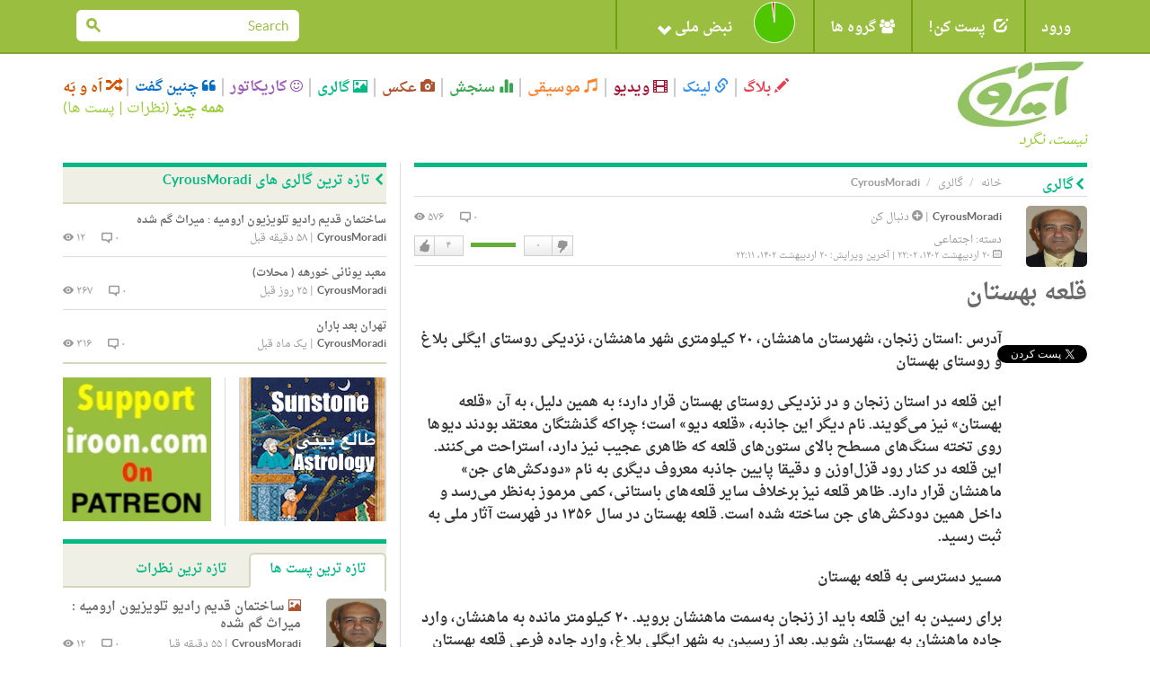

--- FILE ---
content_type: text/html; charset=utf-8
request_url: https://iroon.com/irtn/album/1371/%EF%BF%BD%EF%BF%BD%EF%BF%BD%EF%BF%BD%EF%BF%BD%EF%BF%BD%EF%BF%BD%EF%BF%BD-%EF%BF%BD%EF%BF%BD%EF%BF%BD%EF%BF%BD%EF%BF%BD%EF%BF%BD%EF%BF%BD%EF%BF%BD%EF%BF%BD%EF%BF%BD%EF%BF%BD%EF%BF%BD/
body_size: 20259
content:










<!DOCTYPE html>
<html lang="fa">
<head>
    <meta charset="utf-8">
    <title>ایرون دات کام: گالری: قلعه بهستان </title>
    <meta name="viewport" content="width=device-width, initial-scale=1.0">
    <meta http-equiv="Cache-Control" content="no-store"/>

    <meta name="description" content="قلعه بهستان">
    <meta name="keywords" content="قلعه, بهستان ">
    <!-- Loading Bootstrap -->
    <link href="/irtn/media/fa/bootstrap/css/bootstrap.css" rel="stylesheet">
    <!-- Loading Font-awesome -->
    <link rel="stylesheet" href="/irtn/media/fa/css/font-awesome.min.css">
    <!-- Loading Flat UI -->
    <link href="/irtn/media/fa/css/flat-ui.css" rel="stylesheet">
    <link href="/irtn/media/fa/css/css.less" rel="stylesheet/less">
    
    <!-- MUI -->
    <link href="/irtn/media/fa/css/mui.css?v=1.5" rel="stylesheet">

    <!-- Load JS here for greater good =============================-->
    <script src="/irtn/media/js/project.js?v=1.0"></script>
    <script src="/irtn/media/js/jquery-1.8.3.min.js"></script>
    <script src="/irtn/media/js/jquery-ui-1.10.3.custom.min.js"></script>
    <script src="/irtn/media/js/jquery.ui.touch-punch.min.js"></script>
    <script src="/irtn/media/js/bootstrap.min.js"></script>
    <script src="/irtn/media/js/bootstrap-select.js"></script>
    <script src="/irtn/media/js/bootstrap-switch.js"></script>
    <script src="/irtn/media/js/flatui-checkbox.js"></script>
    <script src="/irtn/media/js/flatui-radio.js"></script>
    <script src="/irtn/media/js/jquery.tagsinput.js"></script>
    <script src="/irtn/media/js/jquery.placeholder.js"></script>
    <script src="/irtn/media/js/less-1.5.0.min.js"></script>
    <script src="/js/highchart/highstock.js"></script>
    <script type="text/javascript" src="/irtn/jsi18n/"></script>

    <link rel="shortcut icon" href="/irtn/media/img/favicon.png">

    


		<meta property="og:title" content="قلعه بهستان" /> 
		<meta property="og:description" content="آدرس: استان زنجان شهرستان ماهنشان ۲۰ کیلومتری شهر ماهنشان نزدیکی روستای ایگلی بلاغ و روستای بهستاناین قلعه در استان زنجان و در نزدیکی روستای بهستان قرار دارد؛ به همین دلیل به آن «قلعه بهستان» نیز می‌گویند. نام دیگر این جاذبه‌ «قلعه دیو» است؛ چراکه گذشتگان معتقد بودند دیوها روی تخته سنگ‌های مسطح بالای ستون‌های قلعه که ظاهری عجیب نیز دارد استراحت می‌کنند. این قلعه در کنار رود قزل‌اوزن و دقیقا پایین جاذبه معروف دیگری به نام «دودکش‌های جن» ماهنشان قرار دارد. ظاهر قلعه نیز برخلاف سایر قلعه‌های باستانی کمی مرموز به‌نظر می‌رسد و داخل همین دودکش‌های جن ساخته شده است. قلعه بهستان در سال ۱۳۵۶ در فهرست آثار ملی به ثبت رسید.مسیر دسترسی به قلعه بهستان برای رسیدن به این قلعه باید از زنجان به‌سمت ما‌هنشان بروید. ۲۰ کیلومتر مانده به ماهنشان وارد جاده ماهنشان به بهستان شوید. بعد از رسیدن به شهر ایگلی بلاغ وارد جاده فرعی قلعه بهستان شوید که در نهایت شما را به این قلعه زیبا و همچنین دودکش‌های جن می‌رساند.تاریخچه قلعه بهستانمادها از طریق کناره‌های رودخانه قزل‌اوزن وارد فلات ایران شدند و در روستاهایی مانند مادآباد در ۱۵ کیلومتری شهر ماهنشان استقرار یافتند. وجود قلعه‌های دفاعی مثل قلعه بهستان در ۱۲ کیلومتری ماهنشان معماری زیبا و هنرمندانه‌ این اقوام را به نمایش گذاشته است. تا پیش از این گفته می‌شد که قدمت قلعه بهستان به دوره ساسانیان یا به گفته برخی دیگر از کارشناسان به دوره‌ هخامنشیان برمی‌گردد؛ ‌اما بررسی‌های تازه‌تر نشان داده است که تاریخ این دژ به دوره مادها می‌رسد. قلعه بهستان یکی از قلعه‌های متعدد تاریخی شهرستان ماهنشان است که دوران استفاده و رونق آن تا دوره‌های اسلامی و قرن پنج تا هفت هجری قمری تخمین زده می‌شود. سفال‌هایی در این قلعه پیدا شده‌اند که مربوط به دوران اسلامی است. وجود سفال‌های بدون لعاب ساده و تنها دارای شکل‌های هندسی و همچنین کشف قطعات سفال‌هایی با زیرلعاب‌هایی با رنگ سبز و کرم حیات در این قلعه تا قرون پنجم هجری قمری مصادف با دوره اسلامی به‌خوبی به اثبات می‌رساند. با توجه به مطالعات و پژوهش‌های انجام‌گرفته درباره قلعه‌های تاریخی استان زنجان و گمانه‌زنی در قلعه‌های دیگر این استان می‌توان چنین نتیجه گرفت که قلعه روستای بهستان در گام اول به‌عنوان مرکز سیاسی و اداری منطقه و در گام دوم به‌عنوان محل استقرار حاکم منطقه ساخته شده است. به‌نظر می‌رسد که با توجه به شرایط خاص آن زمان حاکمان با نیت برخورداری از مکانی مستحکم و تدافعی اقدام به ساخت قلعه بهستان کرده‌اند.معماری قلعه بهستانجنس قلعه بهستان مانند جنس دودکش‌ها از خاک سفت شده است. اساس این قلعه در واقع نوعی سنگ قارچی‌شکل است که بر اثر فرسایش پدید آمده و به مناره‌ای بلند و نازک شباهت دارد؛ مناره‌ای که سنگ دیگری روی آن قرار گرفته است. در اصطلاح زمین‌شناسی به این پدیده‌ها «دودکش جن» (Hoodoo) گفته می‌شود. شکل ظاهری بیرون قلعه شبیه دیواره‌ای از دودکش‌های به هم چسبیده و تعدادی دودکش‌های جدا است. در پایین قلعه روزنه‌هایی به چشم می‌خورد که ظاهر آن را مرموز و اسرارآمیز می‌کند. طبقات بالای این قلعه برای دفاع و طبقات پایین‌تر به‌عنوان زاغه و محل نگهداری آذوقه مردم استفاده می‌شد. این دژ دارای راه پله‌هایی زیگ‌زاگی در ضلع‌های غربی و شرقی است که روزگاری از پایین‌ترین قسمت ضلع شمالی آن شروع می‌شد. به‌دلیل فرسایش طبقات پایینی آن تردد در این مسیر خطرناک و تا حد زیادی ناممکن شده است. راه پله‌های ضلع شمال‌غربی قلعه از بخش‌های دست‌نخورده و سالم دژ بهستان به حساب می‌آید و بالای آن‌ها اتاقی به‌شکل محراب‌ مسجد تزیین شده است که به دوره اسلامی تعلق دارد. اجرای این نوع طاق تزیینی ویژه معماری اسلامی و یادآور کوچه‌های سرپوشیده طاق‌دار در شهرهای این دوره است. سازندگان قلعه بهستان با در نظر داشتن طرح اولیه اقدام به کندن کوه و تخلیه خاک‌ها و سنگ‌ها کرده‌اند و اتاق‌ها را به‌وجود آورده‌اند. هر تعداد که به اتاق‌های قلعه اضافه شده است راه‌های ارتباطی آن‌ها نیز به‌صورت دالان‌هایی اتصال‌دهنده کنده شده‌اند. آب قلعه با استفاده از لوله‌های آب گِلی نیم‌متری به اسم «گنگ» تامین می‌شده‌ است. قسمت بالای قلعه بهستان با گچ اندود شده است و داخل آن حوضی با ابعاد هفت در سه متر و از جنس سنگ و ساروج قرار دارد. این حوض نیز با استفاده از همین لوله‌های گِلی پرآب می‌شد.با توجه به جنس خاص این قلعه (خاک سفت‌شده) و به‌علت وزش بادهای تند فرسایش در این بنا سرعت بالایی دارد؛ همچنین به‌واسطه عبور رودخانه قزل‌اوزن از کنار قلعه‌ متاسفانه کهن‌دژ در حال تخریب است و نیاز به مراقبت و توجه بیشتری نسبت به قلعه‌های سنگی دارد. توسط CyrousMoradi, ۲۰ اردیبهشت ۱۴۰۲" /> 
		<meta property="og:image" content="http://www.iroon.com/irtn/media/img/logo_fa.jpg" />



	<meta name="referrer" content="unsafe-url">
    
<link type="text/css" href="/css/photoswipe.css" rel="stylesheet" />
<script type="text/javascript" src="/js/klass.min.js"></script>
<script type="text/javascript" src="/js/code.photoswipe-3.0.5.min.js"></script>
<script type="text/javascript" src="/ckeditor/ckeditor.js"></script>
 <script type="text/javascript">
		var galleryInstances = new Array();

		(function(window, $, PhotoSwipe){
			
			$(document).ready(function(){
				options = {
					
						getToolbar: function(){
							return PhotoSwipe.Toolbar.getToolbar() + '<br /><span>توسط ایرون دات کام</span>'
							// NB. Calling PhotoSwipe.Toolbar.getToolbar() wil return the default toolbar HTML
						}
					
					},
				galleryInstances['1371'] = PhotoSwipe.attach( window.document.querySelectorAll('#Gallery1371 a'), options );
			});
		}(window, window.jQuery, window.Code.PhotoSwipe));
		
		function loadGallery(galleryId)
		{			
			(function(window, $, PhotoSwipe){
				photoSwipeInstance = galleryInstances[galleryId];	
				photoSwipeInstance.show(0);
			}(window, window.jQuery, window.Code.PhotoSwipe));
		}
		
	</script>


    <script type="text/javascript">
	    
        
    </script>

    <script type="text/javascript">
        $(function () {
            $(document).ready(function () {
                chart = new Highcharts.Chart({
                    chart: {
                        renderTo: 'np_container',
                        plotBackgroundColor: null,
                        backgroundColor: null,
                        plotBorderWidth: null,
                        plotShadow: false,
                        events: {
                            click: function (event) {
                                window.open('/irtn/np_histogram/', '_self');
                            }
                        }
                    },
                    credits: {enabled: false},
                    title: null,
                    exporting: {enabled: false},
                    tooltip: {
                        positioner: function () {
                            return { x: 0, y: 0 };
                        },
                        borderColor: "#000000",
                        borderWidth: 1,
                        cursor: 'pointer !important',
                        style: {cursor: 'pointer', fontSize: '9px !important'},
                        borderRadius: 1,
                        formatter: function () {
                            
                                return '<span style="padding:0px !important;">خوب: ۹۸%<br />بد: ۲%</span>';
                                // + general_replaceDigits(Math.round(this.percentage)) + '%';
                            
                        }
                    },
                    plotOptions: {
                        pie: {
                            shadow: false,
                            allowPointSelect: true,
                            cursor: 'pointer',
                            size: '45',
                            dataLabels: {
                                y: 2,
                                x: -2,
                                style: {fontSize: "9px"},
                                enabled: true,
                                distance: -13,
                                color: '#fff',
                                formatter: function () {
                                    
                                        return "";
                                        //<font style='font-size:11px;'><b>" + general_replaceDigits(Math.round(this.percentage)) + '%</b></font>';
                                    
                                }
                            }
                        }
                    },
                    colors: ['#4fc600', '#c60000'],
                    series: [
                        {type: 'pie', name: 'National Pulse', data: [
                            ['Fine', 98],
                            ['Bad', 2]
                        ]}
                    ]
                });
            });

            
        });

        
    </script>

    <!-- HTML5 shim, for IE6-8 support of HTML5 elements. All other JS at the end of file. -->
    <!--[if lt IE 9]>
      <script src="/irtn/media/fa/js/html5shiv.js"></script>
    <![endif]-->

    <script type="text/javascript">
        ﻿          var _gaq = _gaq || [];
          _gaq.push(['_setAccount', 'UA-35249836-1']);
          _gaq.push(['_trackPageview']);

          (function() {
            var ga = document.createElement('script'); ga.type = 'text/javascript'; ga.async = true;
            ga.src = ('https:' == document.location.protocol ? 'https://ssl' : 'http://www') + '.google-analytics.com/ga.js';
            var s = document.getElementsByTagName('script')[0]; s.parentNode.insertBefore(ga, s);
          })();
    </script>
</head>
<body class="post album">

  <nav class="navbar navbar-default mui-header" role="navigation">
    <div class="container">

        <!-- Brand and toggle get grouped for better mobile display -->
        <div class="navbar-header">
       
            <button type="button" class="navbar-toggle" data-toggle="collapse" data-target="#navbar-collapse-1">
                <span class="sr-only">Toggle navigation</span>
                <span class="icon-bar"></span>
                <span class="icon-bar"></span>
                <span class="icon-bar"></span>
            </button>
        </div>

        <!-- Collect the nav links, forms, and other content for toggling -->
        <div class="collapse navbar-collapse" id="navbar-collapse-1">
            <ul class="nav navbar-nav mui-menu">
                
                    <li><a id="register" href="javascript:;">ورود</a></li>
                
                <li>
                    <a id="post-it" href="javascript:;"><span
                            class="glyphicon glyphicon-edit pi-arrow-circle"></span> پست کن!</a>
                    <ul>
                        <li><a href="/irtn/blog/add/"><i
                                class="glyphicon glyphicon-pencil"></i>بلاگ</a></li>
                        <li><a href="/irtn/link/add/"><i
                                class="glyphicon glyphicon-link"></i>لینک</a></li>
                        <li><a href="/irtn/vlog/add/"><i
                                class="glyphicon glyphicon-film"></i>ویدیو</a></li>
                        <li><a href="/irtn/music/add/"><i
                                class="glyphicon glyphicon-music"></i>موسیقی</a></li>
                        <li><a href="/irtn/survey/add/"><i
                                class="glyphicon glyphicon-stats"></i>سنجش</a></li>
                        <li><a href="/irtn/photo/add/"><i
                                class="glyphicon glyphicon-camera"></i>عکس</a></li>
                        <li><a href="/irtn/album/add/"><i
                                class="glyphicon glyphicon-picture"></i>گالری</a></li>
                        <li><a href="/irtn/cartoon/add/"><i class="fa fa-smile-o"></i>کاریکاتور
                        </a></li>
                        <li><a href="/irtn/quote/add/"><i class="fa fa-quote-left"></i>چنین گفت
                        </a></li>
                    </ul>
                    <!-- /Sub menu -->
                </li>
                <li>
                    <a href="javascript:;"><span class="fa fa-users"></span> گروه ها</a>
                    <ul>
                        <li><a href="/irtn/group/add/">گروه جدید </a></li>
                        <li><a href="/irtn/group/">همه گروه ها</a></li>
                        <li>
                            <a href="/irtn/user//group/">گروه های من</a>
                        </li>
                    </ul>
                    <!-- /Sub menu -->
                </li>
                <li style="width:220px !important;height:55px !important;">
                    <a style="width:220px !important;height:55px !important;" id="pulse" href="javascript:;">
                        <img onclick="window.open('/irtn/np_histogram/','_self')"
                             style="display:none;" src="/irtn/media/img/np-nopulse-rtl.png"
                             id="nopulse" width="60" height="60"
                             alt="اولین کسی باشید که نبض خود را ثبت می کند"
                             title="اولین کسی باشید که نبض خود را ثبت می کند"/>

                        <div id="np_container"
                             style="width:50px;height:55px; margin:0;top:0;position:absolute;z-index:2;"></div>
                        <span style="position:absolute;right:90px;">نبض ملی <span
                                class="glyphicon glyphicon-chevron-down"></span></span>
                    </a>
                </li>
            </ul>

            <input type="hidden" name="unfollowurl" id="unfollowurl" value="/irtn/unfollow/">
            <input type="hidden" name="followurl" id="followurl" value="/irtn/follow/">

            <ul id="language" class="nav navbar-nav navbar-right lang-header-hide-mobile">
                
            </ul>
			
           
           <form action="/irtn/search/" name="desktopSearchForm" onsubmit="submitBaseSearch()" method="post" class="navbar-form navbar-right desktopSearch">
             <div style='display:none'><input type='hidden' name='csrfmiddlewaretoken' value='u618xodPgTnlRkAsuxgJpF5799D4Jzf0' /></div>
             <div class="form-group">
               <div class="input-group input-group-sm">
                 <input name="search" type="search" placeholder="Search" id="navbarInput-02" class="form-control" value="">
                 <span class="input-group-btn">
                   <button class="btn" type="button" onclick="submitBaseSearch()"><span class="fui-search"></span></button>
                 </span>             
               </div>
             </div>                                    
           </form>
           
        </div>
        <!-- /.navbar-collapse -->

    </div>
    <!-- /.container -->

</nav>
<!-- /.navbar -->

<div id="top-slide" style="display:none;">
    <div class="national-pulse">
        
            <div style="font-size: 12px;position:relative;right:-90px !important;">
                <strong>در حال حاضر شما وارد نشده اید. قبل از اینکه بتوانید نبض خود را اعلام کنید، لطفا وارد شوید، یا اگر اینجا جدید هستید ثبت نام کنید. </strong>
            </div>
        
    </div>
</div>
<!-- /.top-slide -->

    <div class="dialog form-inline" id="top-slide-register" style="display:none;">
        <div class="form-group">
            <label class="sr-only" for="dialogExampleInputEmail1"> ایمیل</label>
            <input type="email" id="loginEmail" name="email" class="form-control flat"
                   placeholder=" ایمیل"
                   onkeypress="if (event.keyCode == 13)submitLogin('irtn/');">
            <br/>
            <span class="label label-important" id="loginEmailErrorMessage"></span>
            <span id="spaceHolderEmail" class="label"></span>
        </div>
        <div class="form-group">
            <label class="sr-only" for="dialogExampleInputPass1">رمز عبور</label>
            <input type="password" id="loginPassword" name="password" class="form-control flat"
                   placeholder="رمز عبور"
                   onkeypress="if (event.keyCode == 13)submitLogin('irtn/');">
            <br/>
            <span class="label label-important" id="loginPasswordErrorMessage"></span>
            <span id="spaceHolderPassword" class="label"></span>
        </div>
        <div class="form-group">
            <button id="loginButton" class="btn btn-primary btn-wide" type="button"
                    onclick="submitLogin('irtn/');">ورود</button>
            <button id="registerButton" class="btn btn-danger btn-wide" type="button"
                    onclick="window.open('/irtn/register/','_self');">ثبت</button>
            <a href="/irtn/forgot_password/"
               class="btn btn-ls btn-iroon-3">رمز عبور یادت رفته؟</a>
            <br/>
            <span id="spaceHolder" class="label"></span>
        </div>
    </div> <!-- /dialog -->

<div class="container categories-top">
    <div class="row">
        <div class="col-md-3 col-sm-12"><a class="logo" href="/irtn/"><img
                src="/irtn/media/img/logo-fa.jpg"
                alt=""/><br/><i>نیست، نگرد</i></a></div>
        <div class="col-md-9 col-sm-12">
            <button type="button" class="navbar-toggle" data-toggle="collapse" data-target="#type-collapse">
                <span id="collaps-button-text">منو</span>

                <p><span class="caret"></span></p>
            </button>
            <div class="types collapse navbar-collapse" id="type-collapse">
                <ul class="nav navbar-nav">
                    <li><a class="type type-blog" href="/irtn/blog/latest/"><span
                            class="glyphicon glyphicon-pencil"></span> بلاگ</a></li>
                    <li><a class="type type-link" href="/irtn/link/latest/"><span
                            class="glyphicon glyphicon-link"></span> لینک</a></li>
                    <li><a class="type type-video" href="/irtn/vlog/latest/"><span
                            class="glyphicon glyphicon-film"></span> ویدیو</a></li>
                    <li><a class="type type-music" href="/irtn/music/latest/"><span
                            class="glyphicon glyphicon-music"></span> موسیقی</a></li>
                    <li><a class="type type-survey" href="/irtn/survey/latest/"><span
                            class="glyphicon glyphicon-stats"></span> سنجش</a></li>
                    <li><a class="type type-photo" href="/irtn/photo/"><span
                            class="glyphicon glyphicon-camera"></span> عکس</a></li>
                    <li><a class="type type-album" href="/irtn/album/"><span
                            class="glyphicon glyphicon-picture"></span> گالری</a></li>
                    <li><a class="type type-cartoon" href="/irtn/cartoon/"><span
                            class="fa fa-smile-o"></span> کاریکاتور</a></li>
                    <li><a class="type type-quote" href="/irtn/quote/"><span
                            class="fa fa-quote-left"></span> چنین گفت</a></li>
                    <li><a class="type type-dislike" href="/irtn/like_dislike/"><span
                            class="glyphicon glyphicon-random"></span> اَه و بَه</a></li>
                </ul>
                <div class="all-posts-link" style="color:#9C3;font-size:16px"><b><a href="/irtn/everything/"
                                                                                    style="color:#9C3">همه چیز</a></b>
                    (<a href="/irtn/everything/comments/category/all/duration/all/viewby/none/1/" style="color:#9C3;">نظرات</a> | <a
                            style="color:#9C3"
                            href="/irtn/everything/posts/category/all/duration/all/viewby/none/1/">پست ها</a>)
                </div>
            </div>
        </div>
    </div>
   <form action="/irtn/search/" name="mobileSearchForm" method="post" class="navbar-form navbar-right muiSearch">
     <div style='display:none'><input type='hidden' name='csrfmiddlewaretoken' value='u618xodPgTnlRkAsuxgJpF5799D4Jzf0' /></div>
     <div class="form-group">
       <div class="input-group input-group-sm">
         <input name="search" type="search" placeholder="Search" id="navbarInput-02" class="form-control" value="">
         <span class="input-group-btn">
           <button class="btn" type="button" onclick="submitBaseSearch()"><span class="fui-search"></span></button>
         </span>             
       </div>
     </div>                                    
   </form>
</div>

<!-- /.container -->
<div class="container page-content">
    
	
      <div class="row">
        <div class="col-md-8">
          <div class="page-info type-album clearfix">
            <div class="breadcrumb-text">
              <p>
                <a class="crumb-home" href="/irtn/">خانه</a>
                <a class="type-album" href="/irtn/album/">گالری</a>
                CyrousMoradi
              </p>
            </div>
            <h2><span class="fui-arrow-right"></span>گالری</h2>
          </div>
        
        
          <form name="contentForm" id="contentForm" action="/irtn/album/1371/" method="POST"><div style='display:none'><input type='hidden' name='csrfmiddlewaretoken' value='u618xodPgTnlRkAsuxgJpF5799D4Jzf0' /></div>
            <input type="hidden" value="" name="followId">
            <input type="hidden" value="" name="vote">
            <input type="hidden" value="0" name="commentNo">
            <input type="hidden" value="" name="ignorepostcomment">
            <input type="hidden" value="" name="ignorepost">
          <div class="box box-post post">
            <div class="post-col-1">
              

<a href="/irtn/user/cyrousmoradi/">
<img class="post-thumb" 
src="/irtn/assets/cyrousmoradi_625/avatar/cyrousmoradi_625_2.bmp" 
width="68px" 
height="68px" 
alt="" 
data-container="body" 
data-toggle="popover" 
data-placement="left" 
id="625" /></a>
<div style="display:none" name="post-thumb-title-625">
                <a href="/irtn/user/cyrousmoradi/">CyrousMoradi</a>
            
                <a href="javascript:;" class="button-follow" alt="لطفا برای دنبال کردن این شخص وارد شوید." title="لطفا برای دنبال کردن این شخص وارد شوید."><span class="fui-plus-inverted text-primary"></span> دنبال کن</a>
            
</div>
<div style="display:none" name="post-thumb-content-625">
              <div class="pull-left">
                <img class="post-thumb" src="/irtn/assets/cyrousmoradi_625/avatar/cyrousmoradi_625_2.bmp" width="50" height="50" />
                
                
                
              </div> 
              <div class='pull-right'>
                <a href='/irtn/user/cyrousmoradi/survey/'>سنجش ها</a> | 
                <a href='/irtn/user/cyrousmoradi/link/'>لینک ها</a> | 
                <a href='/irtn/user/cyrousmoradi/blog/'>بلاگ ها</a> | 
                <a href='/irtn/user/cyrousmoradi/vlog/'>ویدیو</a> | 
                <a href='/irtn/user/cyrousmoradi/music/'>موسیقی</a> | 
                <a href='/irtn/user/cyrousmoradi/photos/'>عکس ها</a> | 
                <a href='/irtn/user/cyrousmoradi/cartoon/'>کاریکاتورها</a> | 
                <a href='/irtn/user/cyrousmoradi/quote/'>چنین گفت ها</a> | 
                <a href='/irtn/user/cyrousmoradi/album/'>گالری</a>
              </div>
</div>
              <div class="social mui-social">
              
                <!-- FACEBOOK BOX COUNT -->
                <div id="fb-root"></div>
                <script>(function(d, s, id) {
                  var js, fjs = d.getElementsByTagName(s)[0];
                  if (d.getElementById(id)) return;
                  js = d.createElement(s); js.id = id;
                  js.src = "//connect.facebook.net/en_US/sdk.js#xfbml=1&version=v2.6";
                  fjs.parentNode.insertBefore(js, fjs);
                }(document, 'script', 'facebook-jssdk'));</script>
                <div class="fb-share-button" data-layout="box_count" style="margin-bottom: 5px;"></div>
                <br />
                <!-- TWITTER VERTICAL BUTTON -->
                <a href="https://twitter.com/share" class="twitter-share-button"  data-count="vertical" data-dnt="true">توییت</a>
                <script>!function(d,s,id){var js,fjs=d.getElementsByTagName(s)[0],p=/^http:/.test(d.location)?'http':'https';if(!d.getElementById(id)){js=d.createElement(s);js.id=id;js.src=p+'://platform.twitter.com/widgets.js';fjs.parentNode.insertBefore(js,fjs);}}(document, 'script', 'twitter-wjs');</script>
                <br />
                <!-- GOOGLE PLUS TALL BUBBLE -->
                <div class="g-plusone" data-size="tall"></div>

                <!-- Place this tag after the last +1 button tag. -->
                <script type="text/javascript">
                  (function() {
                    var po = document.createElement('script'); po.type = 'text/javascript'; po.async = true;
                    po.src = 'https://apis.google.com/js/platform.js';
                    var s = document.getElementsByTagName('script')[0]; s.parentNode.insertBefore(po, s);
                  })();
                </script>
                       
              </div>
            </div>
            


            <div class="post-info">
                <span class="info-left">
                    <a href="/irtn/user/cyrousmoradi/" class="post-user">CyrousMoradi</a>
                
                    | <a href="javascript:;" class="button-follow" alt='لطفا برای دنبال کردن این شخص وارد شوید.' title='لطفا برای دنبال کردن این شخص وارد شوید.'><span class="fui-plus-inverted text-primary"></span> دنبال کن</a>
                
                    <span class="post-category">دسته: <a href="/irtn/album/latest/category/social/duration/all/viewby/nofilter/">اجتماعی</a></span>
                    <span class="post-time"><span class="fui-calendar"></span> ۲۰ اردیبهشت ۱۴۰۲، ۲۲:۰۲ | آخرین ویرایش: ۲۰ اردیبهشت ۱۴۰۲، ۲۲:۱۱</span>
                </span>
                <span class="info-right">
                    <span class="post-viewer" id="commentNo">۰ <span class="fui-bubble"></span></span>
                    <span class="post-comments">۵۷۶ <span class="fui-eye"></span></span>
                    <span class="box-vote">

 
                    <div class="like-dislike" id="like-dislike-1371" name="like-dislike-1371">
                      <div class="set-like">
                        
                        <a href="javascript:;" title="لطفا برای ثبت دوست داشتن خود وارد شوید." class="like">دوست دارم</a>
                        
                        <span class="thickbox number-likes">۴</span>
                      </div>
                      <div class="set-results">										
                        <span class="likes" style="width:50px">&nbsp;</span>
						<span class="dislikes" style="width:0px">&nbsp;</span>
                      </div>
                      <div class="set-dislike">							 
                        <span class="number-dislikes">۰</span>
                        
                        <a href="javascript:;" title="لطفا برای ثبت دوست نداشتن خود وارد شوید" class="dislike">دوست نداشتن</a>
                        
                      </div>
                    </div>
                    <div class="like-list" id="like-list-Album-1371"></div></span>
                </span>
            </div>
            <h3>قلعه بهستان</h3>
            <div class="post-content">
              <p><p dir="RTL">
<span style="font-size:16px;"><strong>آدرس<span dir="LTR">: </span>استان زنجان، شهرستان ماهنشان، ۲۰ کیلومتری شهر ماهنشان، نزدیکی روستای ایگلی بلاغ و روستای بهستان</strong></span></p>
<p dir="RTL">
<span style="font-size:16px;"><strong>این قلعه در استان زنجان و در نزدیکی روستای بهستان قرار دارد؛ به همین دلیل، به آن «قلعه بهستان» نیز می‌گویند. نام دیگر این جاذبه،‌ «قلعه دیو» است؛ چراکه گذشتگان معتقد بودند دیوها روی تخته سنگ‌های مسطح بالای ستون‌های قلعه که ظاهری عجیب نیز دارد، استراحت می‌کنند. این قلعه در کنار رود قزل‌اوزن و دقیقا پایین جاذبه معروف دیگری به نام «دودکش‌های جن» ماهنشان قرار دارد. ظاهر قلعه نیز برخلاف سایر قلعه‌های باستانی، کمی مرموز به‌نظر می‌رسد و داخل همین دودکش‌های جن ساخته شده است. قلعه بهستان در سال ۱۳۵۶ در فهرست آثار ملی به ثبت رسید<span dir="LTR">.</span></strong></span></p>
<p dir="RTL">
<span style="font-size:16px;"><strong>مسیر دسترسی به قلعه بهستان </strong></span></p>
<p dir="RTL">
<span style="font-size:16px;"><strong>برای رسیدن به این قلعه باید از زنجان به‌سمت ما‌هنشان بروید. ۲۰ کیلومتر مانده به ماهنشان، وارد جاده ماهنشان به بهستان شوید. بعد از رسیدن به شهر ایگلی بلاغ، وارد جاده فرعی قلعه بهستان شوید که در نهایت شما را به این قلعه زیبا و همچنین دودکش‌های جن می‌رساند<span dir="LTR">.</span></strong></span></p>
<p dir="RTL">
<span style="font-size:16px;"><strong>تاریخچه قلعه بهستان</strong></span></p>
<p dir="RTL">
<span style="font-size:16px;"><strong>مادها از طریق کناره‌های رودخانه قزل‌اوزن وارد فلات ایران شدند و در روستاهایی مانند مادآباد در ۱۵ کیلومتری شهر ماهنشان استقرار یافتند. وجود قلعه‌های دفاعی مثل قلعه بهستان در ۱۲ کیلومتری ماهنشان، معماری زیبا و هنرمندانه‌ این اقوام را به نمایش گذاشته است. تا پیش از این، گفته می‌شد که قدمت قلعه بهستان به دوره ساسانیان یا به گفته برخی دیگر از کارشناسان، به دوره‌ هخامنشیان برمی‌گردد؛ ‌اما بررسی‌های تازه‌تر نشان داده است که تاریخ این دژ به دوره مادها می‌رسد. قلعه بهستان یکی از قلعه‌های متعدد تاریخی شهرستان ماهنشان است که دوران استفاده و رونق آن تا دوره‌های اسلامی و قرن پنج تا هفت هجری قمری تخمین زده می‌شود. سفال‌هایی در این قلعه پیدا شده‌اند که مربوط به دوران اسلامی است. وجود سفال‌های بدون لعاب ساده و تنها دارای شکل‌های هندسی و همچنین کشف قطعات سفال‌هایی با زیرلعاب‌هایی با رنگ سبز و کرم، حیات در این قلعه تا قرون پنجم هجری قمری، مصادف با دوره اسلامی به‌خوبی به اثبات می‌رساند<span dir="LTR">. </span></strong></span></p>
<p dir="RTL">
<span style="font-size:16px;"><strong>با توجه به مطالعات و پژوهش‌های انجام‌گرفته درباره قلعه‌های تاریخی استان زنجان و گمانه‌زنی در قلعه‌های دیگر این استان، می‌توان چنین نتیجه گرفت که قلعه روستای بهستان در گام اول به‌عنوان مرکز سیاسی و اداری منطقه و در گام دوم، به‌عنوان محل استقرار حاکم منطقه ساخته شده است. به‌نظر می‌رسد که با توجه به شرایط خاص آن زمان، حاکمان با نیت برخورداری از مکانی مستحکم و تدافعی، اقدام به ساخت قلعه بهستان کرده‌اند<span dir="LTR">.</span></strong></span></p>
<p dir="RTL">
<span style="font-size:16px;"><strong>معماری قلعه بهستان</strong></span></p>
<p dir="RTL">
<span style="font-size:16px;"><strong>جنس قلعه بهستان مانند جنس دودکش‌ها از خاک سفت شده است. اساس این قلعه، در واقع نوعی سنگ قارچی‌شکل است که بر اثر فرسایش پدید آمده و به مناره‌ای بلند و نازک شباهت دارد؛ مناره‌ای که سنگ دیگری روی آن قرار گرفته است. در اصطلاح زمین‌شناسی به این پدیده‌ها «دودکش جن<span dir="LTR">» (Hoodoo) </span>گفته می‌شود. شکل ظاهری بیرون قلعه شبیه دیواره‌ای از دودکش‌های به هم چسبیده و تعدادی دودکش‌های جدا است. در پایین قلعه، روزنه‌هایی به چشم می‌خورد که ظاهر آن را مرموز و اسرارآمیز می‌کند<span dir="LTR">. </span></strong></span></p>
<p dir="RTL">
<span style="font-size:16px;"><strong>طبقات بالای این قلعه برای دفاع و طبقات پایین‌تر به‌عنوان زاغه و محل نگهداری آذوقه مردم استفاده می‌شد. این دژ دارای راه پله‌هایی زیگ‌زاگی در ضلع‌های غربی و شرقی است که روزگاری از پایین‌ترین قسمت ضلع شمالی آن شروع می‌شد. به‌دلیل فرسایش طبقات پایینی آن، تردد در این مسیر خطرناک و تا حد زیادی ناممکن شده است. راه پله‌های ضلع شمال‌غربی قلعه از بخش‌های دست‌نخورده و سالم دژ بهستان به حساب می‌آید و بالای آن‌ها، اتاقی به‌شکل محراب‌ مسجد تزیین شده است که به دوره اسلامی تعلق دارد. اجرای این نوع طاق تزیینی ویژه معماری اسلامی و یادآور کوچه‌های سرپوشیده طاق‌دار در شهرهای این دوره است<span dir="LTR">. </span></strong></span></p>
<p dir="RTL">
<span style="font-size:16px;"><strong>سازندگان قلعه بهستان با در نظر داشتن طرح اولیه، اقدام به کندن کوه و تخلیه خاک‌ها و سنگ‌ها کرده‌اند و اتاق‌ها را به‌وجود آورده‌اند. هر تعداد که به اتاق‌های قلعه اضافه شده است، راه‌های ارتباطی آن‌ها نیز به‌صورت دالان‌هایی اتصال‌دهنده کنده شده‌اند. آب قلعه با استفاده از لوله‌های آب گِلی نیم‌متری به اسم «گنگ» تامین می‌شده‌ است. قسمت بالای قلعه بهستان با گچ اندود شده است و داخل آن حوضی با ابعاد هفت در سه متر و از جنس سنگ و ساروج قرار دارد. این حوض نیز با استفاده از همین لوله‌های گِلی پرآب می‌شد<span dir="LTR">.</span></strong></span></p>
<p dir="RTL">
<span style="font-size:16px;"><strong>با توجه به جنس خاص این قلعه (خاک سفت‌شده) و به‌علت وزش بادهای تند، فرسایش در این بنا سرعت بالایی دارد؛ همچنین به‌واسطه عبور رودخانه قزل‌اوزن از کنار قلعه،‌ متاسفانه کهن‌دژ در حال تخریب است و نیاز به مراقبت و توجه بیشتری نسبت به قلعه‌های سنگی دارد<span dir="LTR">.</span></strong></span></p>
</p>
              <p><a class="btn btn-xs post-link" href="javascript:;" onclick="loadGallery('1371');">نمایش گالری در اندازه بزرگ </a></p>
              <div id="Gallery1371" style="display:none">
                
                <div class="item active">
                <a style="border:0 !important;" href="/irtn/assets/cyrousmoradi_625/album/1371/snap1.jpg" >
                <img src="/irtn/assets/cyrousmoradi_625/album/1371/snap1.jpg" width="150" alt="" />
                </a>
                </div>
                
                <div class="item">
                <a style="border:0 !important;" href="/irtn/assets/cyrousmoradi_625/album/1371/snap2.jpg" >
                <img src="/irtn/assets/cyrousmoradi_625/album/1371/snap2.jpg" width="150" alt="" />
                </a>
                </div>
                
                <div class="item">
                <a style="border:0 !important;" href="/irtn/assets/cyrousmoradi_625/album/1371/snap3.jpg" >
                <img src="/irtn/assets/cyrousmoradi_625/album/1371/snap3.jpg" width="150" alt="" />
                </a>
                </div>
                
                <div class="item">
                <a style="border:0 !important;" href="/irtn/assets/cyrousmoradi_625/album/1371/snap4.jpg" >
                <img src="/irtn/assets/cyrousmoradi_625/album/1371/snap4.jpg" width="150" alt="" />
                </a>
                </div>
                
                <div class="item">
                <a style="border:0 !important;" href="/irtn/assets/cyrousmoradi_625/album/1371/snap5.jpg" >
                <img src="/irtn/assets/cyrousmoradi_625/album/1371/snap5.jpg" width="150" alt="" />
                </a>
                </div>
                
                <div class="item">
                <a style="border:0 !important;" href="/irtn/assets/cyrousmoradi_625/album/1371/snap6.jpg" >
                <img src="/irtn/assets/cyrousmoradi_625/album/1371/snap6.jpg" width="150" alt="" />
                </a>
                </div>
                
                <div class="item">
                <a style="border:0 !important;" href="/irtn/assets/cyrousmoradi_625/album/1371/snap7.jpg" >
                <img src="/irtn/assets/cyrousmoradi_625/album/1371/snap7.jpg" width="150" alt="" />
                </a>
                </div>
                
                <div class="item">
                <a style="border:0 !important;" href="/irtn/assets/cyrousmoradi_625/album/1371/snap8.jpg" >
                <img src="/irtn/assets/cyrousmoradi_625/album/1371/snap8.jpg" width="150" alt="" />
                </a>
                </div>
                
                <div class="item">
                <a style="border:0 !important;" href="/irtn/assets/cyrousmoradi_625/album/1371/snap9.jpg" >
                <img src="/irtn/assets/cyrousmoradi_625/album/1371/snap9.jpg" width="150" alt="" />
                </a>
                </div>
                
                <div class="item">
                <a style="border:0 !important;" href="/irtn/assets/cyrousmoradi_625/album/1371/snap10.jpg" >
                <img src="/irtn/assets/cyrousmoradi_625/album/1371/snap10.jpg" width="150" alt="" />
                </a>
                </div>
                
                <div class="item">
                <a style="border:0 !important;" href="/irtn/assets/cyrousmoradi_625/album/1371/snap11.jpg" >
                <img src="/irtn/assets/cyrousmoradi_625/album/1371/snap11.jpg" width="150" alt="" />
                </a>
                </div>
                
                <div class="item">
                <a style="border:0 !important;" href="/irtn/assets/cyrousmoradi_625/album/1371/snap12.jpg" >
                <img src="/irtn/assets/cyrousmoradi_625/album/1371/snap12.jpg" width="150" alt="" />
                </a>
                </div>
                
                <div class="item">
                <a style="border:0 !important;" href="/irtn/assets/cyrousmoradi_625/album/1371/snap13.jpg" >
                <img src="/irtn/assets/cyrousmoradi_625/album/1371/snap13.jpg" width="150" alt="" />
                </a>
                </div>
                
                <div class="item">
                <a style="border:0 !important;" href="/irtn/assets/cyrousmoradi_625/album/1371/snap14.jpg" >
                <img src="/irtn/assets/cyrousmoradi_625/album/1371/snap14.jpg" width="150" alt="" />
                </a>
                </div>
                
                <div class="item">
                <a style="border:0 !important;" href="/irtn/assets/cyrousmoradi_625/album/1371/snap15.jpg" >
                <img src="/irtn/assets/cyrousmoradi_625/album/1371/snap15.jpg" width="150" alt="" />
                </a>
                </div>
                
                <div class="item">
                <a style="border:0 !important;" href="/irtn/assets/cyrousmoradi_625/album/1371/snap16.jpg" >
                <img src="/irtn/assets/cyrousmoradi_625/album/1371/snap16.jpg" width="150" alt="" />
                </a>
                </div>
                
                <div class="item">
                <a style="border:0 !important;" href="/irtn/assets/cyrousmoradi_625/album/1371/snap17.jpg" >
                <img src="/irtn/assets/cyrousmoradi_625/album/1371/snap17.jpg" width="150" alt="" />
                </a>
                </div>
                
                <div class="item">
                <a style="border:0 !important;" href="/irtn/assets/cyrousmoradi_625/album/1371/snap18.jpg" >
                <img src="/irtn/assets/cyrousmoradi_625/album/1371/snap18.jpg" width="150" alt="" />
                </a>
                </div>
                
                <div class="item">
                <a style="border:0 !important;" href="/irtn/assets/cyrousmoradi_625/album/1371/snap19.jpg" >
                <img src="/irtn/assets/cyrousmoradi_625/album/1371/snap19.jpg" width="150" alt="" />
                </a>
                </div>
                
                <div class="item">
                <a style="border:0 !important;" href="/irtn/assets/cyrousmoradi_625/album/1371/snap20.jpg" >
                <img src="/irtn/assets/cyrousmoradi_625/album/1371/snap20.jpg" width="150" alt="" />
                </a>
                </div>
                
                <div class="item">
                <a style="border:0 !important;" href="/irtn/assets/cyrousmoradi_625/album/1371/snap21.jpg" >
                <img src="/irtn/assets/cyrousmoradi_625/album/1371/snap21.jpg" width="150" alt="" />
                </a>
                </div>
                
                <div class="item">
                <a style="border:0 !important;" href="/irtn/assets/cyrousmoradi_625/album/1371/snap22.jpg" >
                <img src="/irtn/assets/cyrousmoradi_625/album/1371/snap22.jpg" width="150" alt="" />
                </a>
                </div>
                
                <div class="item">
                <a style="border:0 !important;" href="/irtn/assets/cyrousmoradi_625/album/1371/snap23.jpg" >
                <img src="/irtn/assets/cyrousmoradi_625/album/1371/snap23.jpg" width="150" alt="" />
                </a>
                </div>
                
                <div class="item">
                <a style="border:0 !important;" href="/irtn/assets/cyrousmoradi_625/album/1371/snap24.jpg" >
                <img src="/irtn/assets/cyrousmoradi_625/album/1371/snap24.jpg" width="150" alt="" />
                </a>
                </div>
                
                <div class="item">
                <a style="border:0 !important;" href="/irtn/assets/cyrousmoradi_625/album/1371/snap25.jpg" >
                <img src="/irtn/assets/cyrousmoradi_625/album/1371/snap25.jpg" width="150" alt="" />
                </a>
                </div>
                
                <div class="item">
                <a style="border:0 !important;" href="/irtn/assets/cyrousmoradi_625/album/1371/snap26.jpg" >
                <img src="/irtn/assets/cyrousmoradi_625/album/1371/snap26.jpg" width="150" alt="" />
                </a>
                </div>
                
                <div class="item">
                <a style="border:0 !important;" href="/irtn/assets/cyrousmoradi_625/album/1371/snap27.jpg" >
                <img src="/irtn/assets/cyrousmoradi_625/album/1371/snap27.jpg" width="150" alt="" />
                </a>
                </div>
                
                <div class="item">
                <a style="border:0 !important;" href="/irtn/assets/cyrousmoradi_625/album/1371/snap28.jpg" >
                <img src="/irtn/assets/cyrousmoradi_625/album/1371/snap28.jpg" width="150" alt="" />
                </a>
                </div>
                
                <div class="item">
                <a style="border:0 !important;" href="/irtn/assets/cyrousmoradi_625/album/1371/snap29.jpg" >
                <img src="/irtn/assets/cyrousmoradi_625/album/1371/snap29.jpg" width="150" alt="" />
                </a>
                </div>
                
                <div class="item">
                <a style="border:0 !important;" href="/irtn/assets/cyrousmoradi_625/album/1371/snap30.jpg" >
                <img src="/irtn/assets/cyrousmoradi_625/album/1371/snap30.jpg" width="150" alt="" />
                </a>
                </div>
                
                <div class="item">
                <a style="border:0 !important;" href="/irtn/assets/cyrousmoradi_625/album/1371/snap31.jpg" >
                <img src="/irtn/assets/cyrousmoradi_625/album/1371/snap31.jpg" width="150" alt="" />
                </a>
                </div>
                
                <div class="item">
                <a style="border:0 !important;" href="/irtn/assets/cyrousmoradi_625/album/1371/snap32.jpg" >
                <img src="/irtn/assets/cyrousmoradi_625/album/1371/snap32.jpg" width="150" alt="" />
                </a>
                </div>
                
                <div class="item">
                <a style="border:0 !important;" href="/irtn/assets/cyrousmoradi_625/album/1371/snap33.jpg" >
                <img src="/irtn/assets/cyrousmoradi_625/album/1371/snap33.jpg" width="150" alt="" />
                </a>
                </div>
                
                <div class="item">
                <a style="border:0 !important;" href="/irtn/assets/cyrousmoradi_625/album/1371/snap34.jpg" >
                <img src="/irtn/assets/cyrousmoradi_625/album/1371/snap34.jpg" width="150" alt="" />
                </a>
                </div>
                
                <div class="item">
                <a style="border:0 !important;" href="/irtn/assets/cyrousmoradi_625/album/1371/snap35.jpg" >
                <img src="/irtn/assets/cyrousmoradi_625/album/1371/snap35.jpg" width="150" alt="" />
                </a>
                </div>
                
                <div class="item">
                <a style="border:0 !important;" href="/irtn/assets/cyrousmoradi_625/album/1371/snap36.jpg" >
                <img src="/irtn/assets/cyrousmoradi_625/album/1371/snap36.jpg" width="150" alt="" />
                </a>
                </div>
                
                <div class="item">
                <a style="border:0 !important;" href="/irtn/assets/cyrousmoradi_625/album/1371/snap37.jpg" >
                <img src="/irtn/assets/cyrousmoradi_625/album/1371/snap37.jpg" width="150" alt="" />
                </a>
                </div>
                
                <div class="item">
                <a style="border:0 !important;" href="/irtn/assets/cyrousmoradi_625/album/1371/snap38.jpg" >
                <img src="/irtn/assets/cyrousmoradi_625/album/1371/snap38.jpg" width="150" alt="" />
                </a>
                </div>
                
                <div class="item">
                <a style="border:0 !important;" href="/irtn/assets/cyrousmoradi_625/album/1371/snap39.jpg" >
                <img src="/irtn/assets/cyrousmoradi_625/album/1371/snap39.jpg" width="150" alt="" />
                </a>
                </div>
                
                <div class="item">
                <a style="border:0 !important;" href="/irtn/assets/cyrousmoradi_625/album/1371/snap40.jpg" >
                <img src="/irtn/assets/cyrousmoradi_625/album/1371/snap40.jpg" width="150" alt="" />
                </a>
                </div>
                
                <div class="item">
                <a style="border:0 !important;" href="/irtn/assets/cyrousmoradi_625/album/1371/snap41.jpg" >
                <img src="/irtn/assets/cyrousmoradi_625/album/1371/snap41.jpg" width="150" alt="" />
                </a>
                </div>
                
                <div class="item">
                <a style="border:0 !important;" href="/irtn/assets/cyrousmoradi_625/album/1371/snap42.jpg" >
                <img src="/irtn/assets/cyrousmoradi_625/album/1371/snap42.jpg" width="150" alt="" />
                </a>
                </div>
                
                <div class="item">
                <a style="border:0 !important;" href="/irtn/assets/cyrousmoradi_625/album/1371/snap43.jpg" >
                <img src="/irtn/assets/cyrousmoradi_625/album/1371/snap43.jpg" width="150" alt="" />
                </a>
                </div>
                
                <div class="item">
                <a style="border:0 !important;" href="/irtn/assets/cyrousmoradi_625/album/1371/snap44.jpg" >
                <img src="/irtn/assets/cyrousmoradi_625/album/1371/snap44.jpg" width="150" alt="" />
                </a>
                </div>
                                        
              </div>
									
                <ul class="post-gallery">
                
                <li>
                <a href="/irtn/album/photo/35012/" alt="" title="">
                <div style="width:150px !important;height:112px !important;position:relative;overflow:hidden;background:#F2F2F2;display:inline-block">
                <img src="/irtn/assets/cyrousmoradi_625/album/1371/snap1.jpg" width="150" />
                </div>
                </a>
                </li>
                
                <li>
                <a href="/irtn/album/photo/35013/" alt="" title="">
                <div style="width:150px !important;height:112px !important;position:relative;overflow:hidden;background:#F2F2F2;display:inline-block">
                <img src="/irtn/assets/cyrousmoradi_625/album/1371/snap2.jpg" width="150" />
                </div>
                </a>
                </li>
                
                <li>
                <a href="/irtn/album/photo/35014/" alt="" title="">
                <div style="width:150px !important;height:112px !important;position:relative;overflow:hidden;background:#F2F2F2;display:inline-block">
                <img src="/irtn/assets/cyrousmoradi_625/album/1371/snap3.jpg" width="150" />
                </div>
                </a>
                </li>
                
                <li class="last">
                <a href="/irtn/album/photo/35015/" alt="" title="">
                <div style="width:150px !important;height:112px !important;position:relative;overflow:hidden;background:#F2F2F2;display:inline-block">
                <img src="/irtn/assets/cyrousmoradi_625/album/1371/snap4.jpg" width="150" />
                </div>
                </a>
                </li>
                
                <li>
                <a href="/irtn/album/photo/35016/" alt="" title="">
                <div style="width:150px !important;height:112px !important;position:relative;overflow:hidden;background:#F2F2F2;display:inline-block">
                <img src="/irtn/assets/cyrousmoradi_625/album/1371/snap5.jpg" width="150" />
                </div>
                </a>
                </li>
                
                <li>
                <a href="/irtn/album/photo/35017/" alt="" title="">
                <div style="width:150px !important;height:112px !important;position:relative;overflow:hidden;background:#F2F2F2;display:inline-block">
                <img src="/irtn/assets/cyrousmoradi_625/album/1371/snap6.jpg" width="150" />
                </div>
                </a>
                </li>
                
                <li>
                <a href="/irtn/album/photo/35018/" alt="" title="">
                <div style="width:150px !important;height:112px !important;position:relative;overflow:hidden;background:#F2F2F2;display:inline-block">
                <img src="/irtn/assets/cyrousmoradi_625/album/1371/snap7.jpg" width="150" />
                </div>
                </a>
                </li>
                
                <li class="last">
                <a href="/irtn/album/photo/35019/" alt="" title="">
                <div style="width:150px !important;height:112px !important;position:relative;overflow:hidden;background:#F2F2F2;display:inline-block">
                <img src="/irtn/assets/cyrousmoradi_625/album/1371/snap8.jpg" width="150" />
                </div>
                </a>
                </li>
                
                <li>
                <a href="/irtn/album/photo/35020/" alt="" title="">
                <div style="width:150px !important;height:112px !important;position:relative;overflow:hidden;background:#F2F2F2;display:inline-block">
                <img src="/irtn/assets/cyrousmoradi_625/album/1371/snap9.jpg" width="150" />
                </div>
                </a>
                </li>
                
                <li>
                <a href="/irtn/album/photo/35021/" alt="" title="">
                <div style="width:150px !important;height:112px !important;position:relative;overflow:hidden;background:#F2F2F2;display:inline-block">
                <img src="/irtn/assets/cyrousmoradi_625/album/1371/snap10.jpg" width="150" />
                </div>
                </a>
                </li>
                
                <li>
                <a href="/irtn/album/photo/35022/" alt="" title="">
                <div style="width:150px !important;height:112px !important;position:relative;overflow:hidden;background:#F2F2F2;display:inline-block">
                <img src="/irtn/assets/cyrousmoradi_625/album/1371/snap11.jpg" width="150" />
                </div>
                </a>
                </li>
                
                <li class="last">
                <a href="/irtn/album/photo/35023/" alt="" title="">
                <div style="width:150px !important;height:112px !important;position:relative;overflow:hidden;background:#F2F2F2;display:inline-block">
                <img src="/irtn/assets/cyrousmoradi_625/album/1371/snap12.jpg" width="150" />
                </div>
                </a>
                </li>
                
                <li>
                <a href="/irtn/album/photo/35024/" alt="" title="">
                <div style="width:150px !important;height:112px !important;position:relative;overflow:hidden;background:#F2F2F2;display:inline-block">
                <img src="/irtn/assets/cyrousmoradi_625/album/1371/snap13.jpg" width="150" />
                </div>
                </a>
                </li>
                
                <li>
                <a href="/irtn/album/photo/35025/" alt="" title="">
                <div style="width:150px !important;height:112px !important;position:relative;overflow:hidden;background:#F2F2F2;display:inline-block">
                <img src="/irtn/assets/cyrousmoradi_625/album/1371/snap14.jpg" width="150" />
                </div>
                </a>
                </li>
                
                <li>
                <a href="/irtn/album/photo/35026/" alt="" title="">
                <div style="width:150px !important;height:112px !important;position:relative;overflow:hidden;background:#F2F2F2;display:inline-block">
                <img src="/irtn/assets/cyrousmoradi_625/album/1371/snap15.jpg" width="150" />
                </div>
                </a>
                </li>
                
                <li class="last">
                <a href="/irtn/album/photo/35027/" alt="" title="">
                <div style="width:150px !important;height:112px !important;position:relative;overflow:hidden;background:#F2F2F2;display:inline-block">
                <img src="/irtn/assets/cyrousmoradi_625/album/1371/snap16.jpg" width="150" />
                </div>
                </a>
                </li>
                
                <li>
                <a href="/irtn/album/photo/35028/" alt="" title="">
                <div style="width:150px !important;height:112px !important;position:relative;overflow:hidden;background:#F2F2F2;display:inline-block">
                <img src="/irtn/assets/cyrousmoradi_625/album/1371/snap17.jpg" width="150" />
                </div>
                </a>
                </li>
                
                <li>
                <a href="/irtn/album/photo/35029/" alt="" title="">
                <div style="width:150px !important;height:112px !important;position:relative;overflow:hidden;background:#F2F2F2;display:inline-block">
                <img src="/irtn/assets/cyrousmoradi_625/album/1371/snap18.jpg" width="150" />
                </div>
                </a>
                </li>
                
                <li>
                <a href="/irtn/album/photo/35030/" alt="" title="">
                <div style="width:150px !important;height:112px !important;position:relative;overflow:hidden;background:#F2F2F2;display:inline-block">
                <img src="/irtn/assets/cyrousmoradi_625/album/1371/snap19.jpg" width="150" />
                </div>
                </a>
                </li>
                
                <li class="last">
                <a href="/irtn/album/photo/35031/" alt="" title="">
                <div style="width:150px !important;height:112px !important;position:relative;overflow:hidden;background:#F2F2F2;display:inline-block">
                <img src="/irtn/assets/cyrousmoradi_625/album/1371/snap20.jpg" width="150" />
                </div>
                </a>
                </li>
                
                <li>
                <a href="/irtn/album/photo/35032/" alt="" title="">
                <div style="width:150px !important;height:112px !important;position:relative;overflow:hidden;background:#F2F2F2;display:inline-block">
                <img src="/irtn/assets/cyrousmoradi_625/album/1371/snap21.jpg" width="150" />
                </div>
                </a>
                </li>
                
                <li>
                <a href="/irtn/album/photo/35033/" alt="" title="">
                <div style="width:150px !important;height:112px !important;position:relative;overflow:hidden;background:#F2F2F2;display:inline-block">
                <img src="/irtn/assets/cyrousmoradi_625/album/1371/snap22.jpg" width="150" />
                </div>
                </a>
                </li>
                
                <li>
                <a href="/irtn/album/photo/35034/" alt="" title="">
                <div style="width:150px !important;height:112px !important;position:relative;overflow:hidden;background:#F2F2F2;display:inline-block">
                <img src="/irtn/assets/cyrousmoradi_625/album/1371/snap23.jpg" width="150" />
                </div>
                </a>
                </li>
                
                <li class="last">
                <a href="/irtn/album/photo/35035/" alt="" title="">
                <div style="width:150px !important;height:112px !important;position:relative;overflow:hidden;background:#F2F2F2;display:inline-block">
                <img src="/irtn/assets/cyrousmoradi_625/album/1371/snap24.jpg" width="150" />
                </div>
                </a>
                </li>
                
                <li>
                <a href="/irtn/album/photo/35036/" alt="" title="">
                <div style="width:150px !important;height:112px !important;position:relative;overflow:hidden;background:#F2F2F2;display:inline-block">
                <img src="/irtn/assets/cyrousmoradi_625/album/1371/snap25.jpg" width="150" />
                </div>
                </a>
                </li>
                
                <li>
                <a href="/irtn/album/photo/35037/" alt="" title="">
                <div style="width:150px !important;height:112px !important;position:relative;overflow:hidden;background:#F2F2F2;display:inline-block">
                <img src="/irtn/assets/cyrousmoradi_625/album/1371/snap26.jpg" width="150" />
                </div>
                </a>
                </li>
                
                <li>
                <a href="/irtn/album/photo/35038/" alt="" title="">
                <div style="width:150px !important;height:112px !important;position:relative;overflow:hidden;background:#F2F2F2;display:inline-block">
                <img src="/irtn/assets/cyrousmoradi_625/album/1371/snap27.jpg" width="150" />
                </div>
                </a>
                </li>
                
                <li class="last">
                <a href="/irtn/album/photo/35039/" alt="" title="">
                <div style="width:150px !important;height:112px !important;position:relative;overflow:hidden;background:#F2F2F2;display:inline-block">
                <img src="/irtn/assets/cyrousmoradi_625/album/1371/snap28.jpg" width="150" />
                </div>
                </a>
                </li>
                
                <li>
                <a href="/irtn/album/photo/35040/" alt="" title="">
                <div style="width:150px !important;height:112px !important;position:relative;overflow:hidden;background:#F2F2F2;display:inline-block">
                <img src="/irtn/assets/cyrousmoradi_625/album/1371/snap29.jpg" width="150" />
                </div>
                </a>
                </li>
                
                <li>
                <a href="/irtn/album/photo/35041/" alt="" title="">
                <div style="width:150px !important;height:112px !important;position:relative;overflow:hidden;background:#F2F2F2;display:inline-block">
                <img src="/irtn/assets/cyrousmoradi_625/album/1371/snap30.jpg" width="150" />
                </div>
                </a>
                </li>
                
                <li>
                <a href="/irtn/album/photo/35042/" alt="" title="">
                <div style="width:150px !important;height:112px !important;position:relative;overflow:hidden;background:#F2F2F2;display:inline-block">
                <img src="/irtn/assets/cyrousmoradi_625/album/1371/snap31.jpg" width="150" />
                </div>
                </a>
                </li>
                
                <li class="last">
                <a href="/irtn/album/photo/35043/" alt="" title="">
                <div style="width:150px !important;height:112px !important;position:relative;overflow:hidden;background:#F2F2F2;display:inline-block">
                <img src="/irtn/assets/cyrousmoradi_625/album/1371/snap32.jpg" width="150" />
                </div>
                </a>
                </li>
                
                <li>
                <a href="/irtn/album/photo/35044/" alt="" title="">
                <div style="width:150px !important;height:112px !important;position:relative;overflow:hidden;background:#F2F2F2;display:inline-block">
                <img src="/irtn/assets/cyrousmoradi_625/album/1371/snap33.jpg" width="150" />
                </div>
                </a>
                </li>
                
                <li>
                <a href="/irtn/album/photo/35045/" alt="" title="">
                <div style="width:150px !important;height:112px !important;position:relative;overflow:hidden;background:#F2F2F2;display:inline-block">
                <img src="/irtn/assets/cyrousmoradi_625/album/1371/snap34.jpg" width="150" />
                </div>
                </a>
                </li>
                
                <li>
                <a href="/irtn/album/photo/35046/" alt="" title="">
                <div style="width:150px !important;height:112px !important;position:relative;overflow:hidden;background:#F2F2F2;display:inline-block">
                <img src="/irtn/assets/cyrousmoradi_625/album/1371/snap35.jpg" width="150" />
                </div>
                </a>
                </li>
                
                <li class="last">
                <a href="/irtn/album/photo/35047/" alt="" title="">
                <div style="width:150px !important;height:112px !important;position:relative;overflow:hidden;background:#F2F2F2;display:inline-block">
                <img src="/irtn/assets/cyrousmoradi_625/album/1371/snap36.jpg" width="150" />
                </div>
                </a>
                </li>
                
                <li>
                <a href="/irtn/album/photo/35048/" alt="" title="">
                <div style="width:150px !important;height:112px !important;position:relative;overflow:hidden;background:#F2F2F2;display:inline-block">
                <img src="/irtn/assets/cyrousmoradi_625/album/1371/snap37.jpg" width="150" />
                </div>
                </a>
                </li>
                
                <li>
                <a href="/irtn/album/photo/35049/" alt="" title="">
                <div style="width:150px !important;height:112px !important;position:relative;overflow:hidden;background:#F2F2F2;display:inline-block">
                <img src="/irtn/assets/cyrousmoradi_625/album/1371/snap38.jpg" width="150" />
                </div>
                </a>
                </li>
                
                <li>
                <a href="/irtn/album/photo/35050/" alt="" title="">
                <div style="width:150px !important;height:112px !important;position:relative;overflow:hidden;background:#F2F2F2;display:inline-block">
                <img src="/irtn/assets/cyrousmoradi_625/album/1371/snap39.jpg" width="150" />
                </div>
                </a>
                </li>
                
                <li class="last">
                <a href="/irtn/album/photo/35051/" alt="" title="">
                <div style="width:150px !important;height:112px !important;position:relative;overflow:hidden;background:#F2F2F2;display:inline-block">
                <img src="/irtn/assets/cyrousmoradi_625/album/1371/snap40.jpg" width="150" />
                </div>
                </a>
                </li>
                
                <li>
                <a href="/irtn/album/photo/35052/" alt="" title="">
                <div style="width:150px !important;height:112px !important;position:relative;overflow:hidden;background:#F2F2F2;display:inline-block">
                <img src="/irtn/assets/cyrousmoradi_625/album/1371/snap41.jpg" width="150" />
                </div>
                </a>
                </li>
                
                <li>
                <a href="/irtn/album/photo/35053/" alt="" title="">
                <div style="width:150px !important;height:112px !important;position:relative;overflow:hidden;background:#F2F2F2;display:inline-block">
                <img src="/irtn/assets/cyrousmoradi_625/album/1371/snap42.jpg" width="150" />
                </div>
                </a>
                </li>
                
                <li>
                <a href="/irtn/album/photo/35054/" alt="" title="">
                <div style="width:150px !important;height:112px !important;position:relative;overflow:hidden;background:#F2F2F2;display:inline-block">
                <img src="/irtn/assets/cyrousmoradi_625/album/1371/snap43.jpg" width="150" />
                </div>
                </a>
                </li>
                
                <li class="last">
                <a href="/irtn/album/photo/35055/" alt="" title="">
                <div style="width:150px !important;height:112px !important;position:relative;overflow:hidden;background:#F2F2F2;display:inline-block">
                <img src="/irtn/assets/cyrousmoradi_625/album/1371/snap44.jpg" width="150" />
                </div>
                </a>
                </li>
                
                </ul>
              
            </div>
            <div class="post-info info-2">
              ﻿

              <span class="info-left">
              
              <span class="fui-tag"></span> برچسب: 
                
                تعریف نشده
                
              </span>
              <span class="info-right" id="content-flag">
              
                <a href="#fakelink" class="label label-default" data-toggle="modal" data-target="#flagModal"><span class="glyphicon glyphicon-flag"></span> پرچم</a>
              
              </span>
            </div>
          </div> <!-- /post -->
          </form>
          <div class="box box-comment type-album">
            <h2><span class="fui-arrow-right"></span>نظرات</h2>
            <div class="comments clearfix">
                <div id="commentBlock">
                




                </div>
                <div class="box-respond clearfix">
                    
                <div style='display:none'><input type='hidden' name='csrfmiddlewaretoken' value='u618xodPgTnlRkAsuxgJpF5799D4Jzf0' /></div>
                <a class="pull-left" name="addComment"></a>
                <div id="comment-new" class="pull-right">
                    <form id="new-comment-form">
                        <div style='display:none'><input type='hidden' name='csrfmiddlewaretoken' value='u618xodPgTnlRkAsuxgJpF5799D4Jzf0' /></div>
                        <textarea id="comment" name="comment" class="form-control" placeholder="لطفا برای گذاشتن کامنت اول لاگ-این کنید" rows="2"></textarea>
                        <script type="text/javascript">
						        CKEDITOR.plugins.addExternal( 'confighelper', 'https://martinezdelizarrondo.com/ckplugins/confighelper/' );
								CKEDITOR.replace('comment',
								{ extraPlugins: 'confighelper',
								  'resize_dir' : 'vertical',
                                  'height' : '100',
								  toolbar:
									[   
										{ name: 'basicstyles', items : [ 'Bold','Italic','Underline' ] },
                                        { name: 'clipboard',   items : [ 'PasteText' ] },
										{ name: 'styles', items : [ 'Font','FontSize' ] }, 
										{ name: 'paragraph', items : [ 'JustifyLeft','JustifyCenter','JustifyRight','JustifyBlock','BidiLtr','BidiRtl' ] },
										{ name: 'links', items : [ 'Link','Unlink' ] } 
									],
                                  contentsLangDirection: 'rtl',
								});
                                CKEDITOR.on('dialogDefinition', function( ev )
                                {
                                    var dialogName = ev.data.name;  
                                    var dialogDefinition = ev.data.definition;
                                   
                                    if(dialogName == 'link') {                                         
                                        dialogDefinition.removeContents('advanced');   
                                        // FCKConfig.DefaultLinkTarget = '_blank'
                                        // Get a reference to the "Target" tab.
                                        var targetTab = dialogDefinition.getContents( 'target' );
                                        // Set the default value for the URL field.
                                        var targetField = targetTab.get( 'linkTargetType' );
                                        targetField[ 'default' ] = '_blank';
                                    }
                                });

                        </script>
                        
                        <a class="btn btn-lg btn-reply" href="javascript:;" disabled="disabled" title="لطفا برای ثبت نظر خود وارد شوید.">ثبت</a>
                        
                    </form>
                </div>
                </div> <!-- /.box-respond --> 
            </div> <!-- /.comments -->
          </div> <!-- /.box-comment -->
		
		
        </div>
        <div class="col-md-4 right-column">
          <div class="box box-title type type-album">
            <h2><span class="fui-arrow-right"></span>تازه ترین گالری های CyrousMoradi</h2>
            <div class="posts">
               
              <div class="post clearfix">
                <h3 class="post-title"><a href="/irtn/album/1532/ساختمان-قدیم-رادیو-تلویزیون-ارومیه-میراث-گم-شده/">ساختمان قدیم  رادیو تلویزیون ارومیه :  میراث  گم شده </a></h3>
                <div class="post-info">
                  <span class="info-left"><a href="/irtn/user/cyrousmoradi/" class="post-user">CyrousMoradi</a> | <span class="post-time">۵۸ دقیقه قبل</span></span>
                  <span class="info-right"><span class="post-viewer">۰ <span class="fui-bubble"></span></span> <span class="post-comments">۱۲ <span class="fui-eye"></span></span></span>
                </div>
              </div> <!-- /.post -->
               
              <div class="post clearfix">
                <h3 class="post-title"><a href="/irtn/album/1529/معبد-یونانی-خورهه-محلات/"> معبد یونانی خورهه ( محلات)</a></h3>
                <div class="post-info">
                  <span class="info-left"><a href="/irtn/user/cyrousmoradi/" class="post-user">CyrousMoradi</a> | <span class="post-time">۲۵ روز قبل</span></span>
                  <span class="info-right"><span class="post-viewer">۰ <span class="fui-bubble"></span></span> <span class="post-comments">۲۶۷ <span class="fui-eye"></span></span></span>
                </div>
              </div> <!-- /.post -->
               
              <div class="post clearfix">
                <h3 class="post-title"><a href="/irtn/album/1528/تهران-بعد-باران/">تهران بعد باران </a></h3>
                <div class="post-info">
                  <span class="info-left"><a href="/irtn/user/cyrousmoradi/" class="post-user">CyrousMoradi</a> | <span class="post-time">یک ماه قبل</span></span>
                  <span class="info-right"><span class="post-viewer">۰ <span class="fui-bubble"></span></span> <span class="post-comments">۳۱۶ <span class="fui-eye"></span></span></span>
                </div>
              </div> <!-- /.post -->
               
            </div> <!-- /.posts -->
          </div> <!-- /.type-album -->
                   <div class="row box-radio">
            
            
                
            
                
                <div class="col-md-6">
                    <div class="box box-ad-narrow ads">
                                    
                    
                        
                           <a 
                           
                           href="http://sunstoneastrology.com/" 
                           
                           target="_blank" 
                           >
                        
                        <img 
                        
                        src="/irtn/media/img/ads/28/SunstoneAstrology.jpg" 
                        
                        width="160" 
                        
                        height="160" 
                        
                        tooltip="About Jeremy Alan: After eight years as a stock fraud analyst and legal writer, in 2010, I changed directions and moved to Cusco, Peru, deep in the Andes Mountains. Living in Peru changed my outlook on the world — and how I wanted to engage it — profoundly. I came to a conclusion: I wanted to pursue the passion I’ve loved since 2001, the first time I read Rob Breszny’s Free Will Astrology column. I wanted to be an Astrologer." 
                        
                        class="-" 
                        
                        />
                        
                        </a>
                        
                    
                
                    </div> <!-- /ads -->
                </div>
                
            
                
            
                
            
                
            
            
                
            
                
                <div class="col-md-6">
                    <div class="box box-ad-narrow ads">
                                    
                    
                        
                           <a 
                           
                           href="http://patreon.com/IROON" 
                           
                           target="_blank" 
                           >
                        
                        <img 
                        
                        src="/irtn/media/img/ads/151/PatreonIroon3.jpg" 
                        
                        width="160" 
                        
                        height="160" 
                        
                        tooltip="Patreon Support Iroon" 
                        
                        class="post-img" 
                        
                        />
                        
                        </a>
                        
                    
                
                    </div> <!-- /ads -->
                </div>
                
            
                
            
            
       </div> <!-- /.row -->


          
          <span id="everythingArea">
          
          <div class="box box-tab">
            <ul id="tab-link" class="nav nav-tabs nav-append-content">
              <li class="active"><a href="javascript:;" onclick="submitAJAXForm('/irtn/everything/posts/category/all/duration/all/viewby/none/1/detail_ajax/',null,'everythingArea');">تازه ترین پست ها</a></li>
              <li><a href="javascript:;" onclick="submitAJAXForm('/irtn/everything/comments/category/all/duration/all/viewby/none/1/detail_ajax/',null,'everythingArea');">تازه ترین نظرات</a></li>
            </ul> <!-- /tabs -->
            <div class="tab-content clearfix">
              <div class="tab-pane active" id="posts">
			  
                



		

    
      
                <div class="post clearfix">
                  <div class="post-col-1">
                    



<a href="/irtn/user/cyrousmoradi/">
<img class="post-thumb" 
src="/irtn/assets/cyrousmoradi_625/avatar/cyrousmoradi_625_2.bmp" 
alt="" 
width="67px" 
height="67px"
data-container="body" 
data-toggle="popover" 
data-placement="left"
id="625" /></a>
<div style="display:none" name="post-thumb-title-625">
                <a href="/irtn/user/cyrousmoradi/">CyrousMoradi</a>
            
                <a href="javascript:;" class="button-follow" alt="For following this person please first login." title="لطفا برای دنبال کردن این شخص وارد شوید."><span class="fui-plus-inverted text-primary"></span> دنبال کن</a>
            
</div>
<div style="display:none" name="post-thumb-content-625">
              <div class="pull-left">
                <img class="post-thumb" src="/irtn/assets/cyrousmoradi_625/avatar/cyrousmoradi_625_2.bmp" width="50" height="50" />									
                    
						
                    
              </div> 
              <div class='pull-right'>
                <a href='/irtn/user/cyrousmoradi/survey/'>سنجش ها</a> | 
                <a href='/irtn/user/cyrousmoradi/link/'>لینک ها</a> | 
                <a href='/irtn/user/cyrousmoradi/blog/'>بلاگ ها</a> | 
                <a href='/irtn/user/cyrousmoradi/vlog/'>ویدیو</a> | 
                <a href='/irtn/user/cyrousmoradi/music/'>موسیقی</a> | 
                <a href='/irtn/user/cyrousmoradi/photos/'>عکس ها</a> | 
                <a href='/irtn/user/cyrousmoradi/cartoon/'>کاریکاتورها</a> | 
                <a href='/irtn/user/cyrousmoradi/quote/'>چنین گفت ها</a> | 
                <a href='/irtn/user/cyrousmoradi/album/'>گالری</a>
              </div>
</div>
                  </div>
                  <h3>
                    
                    
                    <span class="glyphicon glyphicon-picture type-photo" style="color:#AD532F"></span>
                    
                    
                    
                    
                    
                    
                  <span></span>
                  <a href="/irtn/album/1532/ساختمان-قدیم-رادیو-تلویزیون-ارومیه-میراث-گم-شده/">
                  
                  ساختمان قدیم  رادیو تلویزیون ارومیه :  میراث  گم شده </a></h3>
                  <div class="post-info">
                    <span class="info-left"><a href="/irtn/user/cyrousmoradi/" class="post-user">CyrousMoradi</a> | <span class="post-time">۵۵ دقیقه قبل</span></span>
                    <span class="info-right"><span class="post-viewer">۰ <span class="fui-bubble"></span></span> <span class="post-comments">۱۲ <span class="fui-eye"></span></span></span>                    
                  </div>
                  <div class="post-info2"><span>دسته: <a href="/irtn/album/latest/category/none/duration/all/viewby/nofilter/">تعیین نشده</a></span></div>
                </div> <!-- /post -->
	  
    

    
      
                <div class="post clearfix">
                  <div class="post-col-1">
                    



<a href="/irtn/user/kazicature/">
<img class="post-thumb" 
src="/irtn/assets/kazicature_1959/avatar/kazicature_1959_3.jpg" 
alt="" 
width="67px" 
height="67px"
data-container="body" 
data-toggle="popover" 
data-placement="left"
id="1959" /></a>
<div style="display:none" name="post-thumb-title-1959">
                <a href="/irtn/user/kazicature/">Kazicature</a>
            
                <a href="javascript:;" class="button-follow" alt="For following this person please first login." title="لطفا برای دنبال کردن این شخص وارد شوید."><span class="fui-plus-inverted text-primary"></span> دنبال کن</a>
            
</div>
<div style="display:none" name="post-thumb-content-1959">
              <div class="pull-left">
                <img class="post-thumb" src="/irtn/assets/kazicature_1959/avatar/kazicature_1959_3.jpg" width="50" height="50" />									
                    
						
                    
              </div> 
              <div class='pull-right'>
                <a href='/irtn/user/kazicature/survey/'>سنجش ها</a> | 
                <a href='/irtn/user/kazicature/link/'>لینک ها</a> | 
                <a href='/irtn/user/kazicature/blog/'>بلاگ ها</a> | 
                <a href='/irtn/user/kazicature/vlog/'>ویدیو</a> | 
                <a href='/irtn/user/kazicature/music/'>موسیقی</a> | 
                <a href='/irtn/user/kazicature/photos/'>عکس ها</a> | 
                <a href='/irtn/user/kazicature/cartoon/'>کاریکاتورها</a> | 
                <a href='/irtn/user/kazicature/quote/'>چنین گفت ها</a> | 
                <a href='/irtn/user/kazicature/album/'>گالری</a>
              </div>
</div>
                  </div>
                  <h3>
                    
                    
                    
                    
                    
                    
                    
                    
                    <span class="fa fa-smile-o type-cartoon" style="color:#9B59B6"></span>
                  <span></span>
                  <a href="/irtn/cartoon/10663/صد-ساله-شی/">
                  
                  صد ساله شی ... :(</a></h3>
                  <div class="post-info">
                    <span class="info-left"><a href="/irtn/user/kazicature/" class="post-user">Kazicature</a> | <span class="post-time">یک ساعت قبل</span></span>
                    <span class="info-right"><span class="post-viewer">۰ <span class="fui-bubble"></span></span> <span class="post-comments">۴۱ <span class="fui-eye"></span></span></span>                    
                  </div>
                  <div class="post-info2"><span>دسته: <a href="/irtn/cartoon/latest/category/none/duration/all/viewby/nofilter/">تعیین نشده</a></span></div>
                </div> <!-- /post -->
	  
    

    
      
                <div class="post clearfix">
                  <div class="post-col-1">
                    



<a href="/irtn/user/majidnaficy/">
<img class="post-thumb" 
src="/irtn/assets/majidnaficy_260/avatar/majidnaficy_260_2.png" 
alt="" 
width="67px" 
height="67px"
data-container="body" 
data-toggle="popover" 
data-placement="left"
id="260" /></a>
<div style="display:none" name="post-thumb-title-260">
                <a href="/irtn/user/majidnaficy/">MajidNaficy</a>
            
                <a href="javascript:;" class="button-follow" alt="For following this person please first login." title="لطفا برای دنبال کردن این شخص وارد شوید."><span class="fui-plus-inverted text-primary"></span> دنبال کن</a>
            
</div>
<div style="display:none" name="post-thumb-content-260">
              <div class="pull-left">
                <img class="post-thumb" src="/irtn/assets/majidnaficy_260/avatar/majidnaficy_260_2.png" width="50" height="50" />									
                    
						
                    
              </div> 
              <div class='pull-right'>
                <a href='/irtn/user/majidnaficy/survey/'>سنجش ها</a> | 
                <a href='/irtn/user/majidnaficy/link/'>لینک ها</a> | 
                <a href='/irtn/user/majidnaficy/blog/'>بلاگ ها</a> | 
                <a href='/irtn/user/majidnaficy/vlog/'>ویدیو</a> | 
                <a href='/irtn/user/majidnaficy/music/'>موسیقی</a> | 
                <a href='/irtn/user/majidnaficy/photos/'>عکس ها</a> | 
                <a href='/irtn/user/majidnaficy/cartoon/'>کاریکاتورها</a> | 
                <a href='/irtn/user/majidnaficy/quote/'>چنین گفت ها</a> | 
                <a href='/irtn/user/majidnaficy/album/'>گالری</a>
              </div>
</div>
                  </div>
                  <h3>
                    
                    
                    
                    
                    <span class="glyphicon glyphicon-film type-video" style="color:#A20E30"></span>
                    
                    
                    
                    
                  <span></span>
                  <a href="/irtn/vlog/57324/برنامه-سیما-ثابت-آمریکا-چه-آینده‌ای-برای-ایران-می‌خواهد-گفتگوی-صریح-تورج-اتابکی-و-محمدجواد-اکبرین/">
                  
                  برنامه سیما ثابت: آمریکا چه آینده‌ای برای ایران می‌خواهد؟ گفتگوی صریح تورج اتابکی و محمدجواد اکبرین</a></h3>
                  <div class="post-info">
                    <span class="info-left"><a href="/irtn/user/majidnaficy/" class="post-user">MajidNaficy</a> | <span class="post-time">۲ ساعت قبل</span></span>
                    <span class="info-right"><span class="post-viewer">۰ <span class="fui-bubble"></span></span> <span class="post-comments">۲۶ <span class="fui-eye"></span></span></span>                    
                  </div>
                  <div class="post-info2"><span>دسته: <a href="/irtn/vlog/latest/category/none/duration/all/viewby/nofilter/">تعیین نشده</a></span></div>
                </div> <!-- /post -->
	  
    
      
				<p class="box-more"><a class="post-more disabled"><span class="fui-arrow-left"></span></a> بیشتر <a class="post-more" onclick="submitAJAXForm('/irtn/everything/posts/category/all/duration/all/viewby/none/2/detail_ajax/',null,'everythingArea');" href="javascript:;"><span class="fui-arrow-right"></span></a></p>
			               
              </div>
            </div> <!-- /.tab-content -->
          </div> <!-- /.type-blog -->
          </span>
          
          <div class="horizontal-line"></div>
          <div class="row">
    
        <div class="col-md-6">
        <div class="box box-ad-narrow ads">
    
      
    
      
    
      
                            
                    
                        
                           <a 
                           
                           href="https://www.instagram.com/beta.train/" 
                           
                           target="_blank" 
                           >
                        
                        <img 
                        
                        src="/irtn/media/img/ads/141/BetaTraining.jpg" 
                        
                        width="160" 
                        
                        height="160" 
                        
                        tooltip="Behzad Beta Training" 
                        
                        class="post-img" 
                        
                        />
                        
                        </a>
                        
                    
                
      
    
      
                            
                    
                        
                           <a 
                           
                           href="https://iroon.com/irtn/user/cyrousmoradi/" 
                           
                           target="_blank" 
                           >
                        
                        <img 
                        
                        src="/irtn/media/img/ads/147/moradibook2.jpg" 
                        
                        width="160" 
                        
                        height="160" 
                        
                        tooltip="Cyrous Moradi Book" 
                        
                        class="post-img" 
                        
                        />
                        
                        </a>
                        
                    
                
      
    
      
                            
                    
                        
                           <a 
                           
                           href="https://rk-idesign.myportfolio.com/" 
                           
                           target="_blank" 
                           >
                        
                        <img 
                        
                        src="/irtn/media/img/ads/153/RKiDesign.jpg" 
                        
                        width="160" 
                        
                        height="458" 
                        
                        tooltip="RK iDesign Boutique Interior Design" 
                        
                        class="post-img" 
                        
                        />
                        
                        </a>
                        
                    
                
      
    
        </div> <!-- /ads -->
        </div>
        <div class="col-md-6">
        <div class="box box-ad-narrow ads">
    
      
                            
                    
                        
                           <a 
                           
                           href="https://www.lulu.com/shop/ms-ilkay/دویدن-با-ماهیها/paperback/product-7kvrkgn.html" 
                           
                           target="_blank" 
                           >
                        
                        <img 
                        
                        src="/irtn/media/img/ads/152/IlkayBook.jpg" 
                        
                        width="160" 
                        
                        height="526" 
                        
                        tooltip="Ilkay: Running with the Fish" 
                        
                        class="post-img" 
                        
                        />
                        
                        </a>
                        
                    
                
      
    
      
    
      
                            
                    
                        
                           <a 
                           
                           href="https://www.instagram.com/mahboubeh__gh" 
                           
                           target="_blank" 
                           >
                        
                        <img 
                        
                        src="/irtn/media/img/ads/142/MahboubehYoga.jpg" 
                        
                        width="160" 
                        
                        height="553" 
                        
                        tooltip="Mahboubeh Yoga Classes" 
                        
                        class="post-img" 
                        
                        />
                        
                        </a>
                        
                    
                
      
    
        </div> <!-- /ads -->
        </div>
    
</div> <!-- /.row -->
        </div>
      </div> <!-- /row -->
      	
    
    <!-- Modal -->
    <div class="modal fade" id="flagModal" tabindex="-1" role="dialog" aria-labelledby="myModalLabel" aria-hidden="true">
      <input type="hidden" name="flag" id="flag" value="1" />
      <div class="modal-dialog">
        <div class="modal-content">
          <div class="modal-header">
            <button type="button" class="close" data-dismiss="modal" aria-hidden="true">&times;</button>
            <h4 class="modal-title" id="myModalLabel">Please <a href="/irtn/login/">login</a> or <a href="/irtn/register/">register</a> to be able to flag this cartoon.</h4>
          </div>
          <div class="modal-body">
            <p>لطفا دسته بندی که ارتباط نزدیکتری با نظر شما در مورد این مطلب دارد را انتخاب نمایید. ما آن را بررسی نموده و تصمیم گیری خواهیم نمود. ضمنا از این قابلیت سوء استفاده ننمایید. از آن در مواردی استفاده نمایید که نگرانی شدیدی در مورد محتوای یک مطلب دارید.</p>
            <div class="clearfix">
              <div class="pull-left">پرچم برای:</div>
              <div class="pull-left">
                  <div class="btn-group">              
                    <button type="button" class="btn btn-info"><span id="flagLabel">فقط مدیر سایت انتخاب کند</span></button>
                    <button type="button" class="btn btn-info dropdown-toggle" data-toggle="dropdown">
                      <span class="caret"></span>
                    </button>
                    <span class="dropdown-arrow dropdown-arrow-inverse"></span>
                    <ul class="dropdown-menu dropdown-inverse" id="flagFilter">
                        
                        <li name="flagFilter">
                        <a href="javascript:;" onclick='detail_update_flag(1,"فقط مدیر سایت انتخاب کند",this)'>فقط مدیر سایت انتخاب کند</a>
                        </li>
                        
                        <li name="flagFilter">
                        <a href="javascript:;" onclick='detail_update_flag(2,"پست در بخش نامربوط",this)'>پست در بخش نامربوط</a>
                        </li>
                        
                        <li name="flagFilter">
                        <a href="javascript:;" onclick='detail_update_flag(3,"محتوای جنسی",this)'>محتوای جنسی</a>
                        </li>
                        
                        <li name="flagFilter">
                        <a href="javascript:;" onclick='detail_update_flag(4,"محتوای خشن و زننده",this)'>محتوای خشن و زننده</a>
                        </li>
                        
                        <li name="flagFilter">
                        <a href="javascript:;" onclick='detail_update_flag(5,"کودک آزاری",this)'>کودک آزاری</a>
                        </li>
                        
                        <li name="flagFilter">
                        <a href="javascript:;" onclick='detail_update_flag(6,"محتوای نفرت انگیز یا توهین آمیز",this)'>محتوای نفرت انگیز یا توهین آمیز</a>
                        </li>
                        
                        <li name="flagFilter">
                        <a href="javascript:;" onclick='detail_update_flag(7,"فعالیتهای مضر یا خطرناک",this)'>فعالیتهای مضر یا خطرناک</a>
                        </li>
                        
                        <li name="flagFilter">
                        <a href="javascript:;" onclick='detail_update_flag(8,"هرز یا کلاه برداری",this)'>هرز یا کلاه برداری</a>
                        </li>
                        
                        <li name="flagFilter">
                        <a href="javascript:;" onclick='detail_update_flag(9,"نقض حقوق من",this)'>نقض حقوق من</a>
                        </li>
                        
                        <li name="flagFilter">
                        <a href="javascript:;" onclick='detail_update_flag(10,"هتک حرمت حقوقی به شخصی در مطلب یا نظر",this)'>هتک حرمت حقوقی به شخصی در مطلب یا نظر</a>
                        </li>
                        
                    </ul>
                  </div>
              </div>
            </div>
            <p><strong><a href="/irtn/copyright_owner_fa/" target="_blank">آیا این مطلب متعلق به شماست؟</a></strong></p>
          </div>
          <div class="modal-footer">
            <button type="button" class="btn btn-primary" onclick="object_submitFlag('/irtn/post_flag/Album/1371/',this)">ثبت</button>
          </div>
        </div><!-- /.modal-content -->
      </div><!-- /.modal-dialog -->
    </div><!-- /.modal -->

    <div class="horizontal-line"></div>
    <div class="row">
        
  <div class="col-md-5">
   <div class="box box-ad-wide ads">
    
    
        
                            
                    
                        
                           <a 
                           
                           href="https://www.diasporaartsconnection.org" 
                           
                           target="_blank" 
                           >
                        
                        <img 
                        
                        src="/irtn/media/img/ads/112/diasporaLarge1.jpg" 
                        
                        width="383" 
                        
                        height="367" 
                        
                        tooltip="Diaspora Arts Connection" 
                        
                        class="post-img" 
                        
                        />
                        
                        </a>
                        
                    
                
        
    
        
    
        
    
        
    
        
    
    
        
    
        
    
        
    
    
  </div>
  </div>


        
            <div class="col-md-7">
                <div class="box box-quote type type-quote mui-hide-widget">
                    <a href="/irtn/quote/"><h2><span class="fui-arrow-right"></span>چنین گفت</h2>
                    </a>

                    <div class="post-info">
                        <p><a href="/irtn/quote/5623/آیا-می‌توان-نیروهای-سیاسی-را-واداشت/"><span
                                class="post-quote"> آیا می‌توان نیروهای سیاسی را واداشت تا دست کم بر سر دو موضوع توافق کنند: این‌که، در نظام مورد نظرشان، چه پادشاهی باشد و چه جمهوری، بالاترین مقام اجرایی از سوی مردم و برای مدت معین انتخاب شود. و دیگر این‌که، همه احزاب، چه راست و چه چپ، تا جایی که از شیوه‌های خشونت‌پرهیز برای دست یافتن به قدرت سیاسی استفاده کنند، آزاد هستند؟</span></a> —<span
                                class="post-author">شهرام تابع محمدی</span></p>

                        <p class="box-vote">
                            
                                

 
                    <div class="like-dislike" id="like-dislike-5623" name="like-dislike-5623">
                      <div class="set-like">
                        
                        <a href="javascript:;" title="لطفا برای ثبت دوست داشتن خود وارد شوید." class="like">دوست دارم</a>
                        
                        <span class="thickbox number-likes">۱</span>
                      </div>
                      <div class="set-results">										
                        <span class="likes" style="width:50px">&nbsp;</span>
						<span class="dislikes" style="width:0px">&nbsp;</span>
                      </div>
                      <div class="set-dislike">							 
                        <span class="number-dislikes">۰</span>
                        
                        <a href="javascript:;" title="لطفا برای ثبت دوست نداشتن خود وارد شوید" class="dislike">دوست نداشتن</a>
                        
                      </div>
                    </div>
                    <div class="like-list" id="like-list-Quote-5623"></div></p>
                    </div>
                </div>
                <!-- /type-cartoon -->
            </div>
        
    </div>
    <!-- /row -->
</div>
<!-- /.container -->

<div class="bottom-menu bottom-menu-large">
    <div class="container">
        <div class="row">
            <div class="col-md-2 col-xs-5 col-sm-4 navbar-brand">
                <a class="" href="/irtn/"><img src="/irtn/media/img/logo.png" alt=""/></a>
            </div>

            <div class="col-md-2 col-xs-4">
                <h5 class="title">درباره ما</h5>
                <ul class="bottom-links">
                    <li><a href="/irtn/introduction_fa/">خوش آمد</a></li>
                    <li><a href="/irtn/terms_fa/">شرایط استفاده</a></li>
                    <li><a href="/irtn/privacy_fa/">حریم خصوصی</a></li>
                    <li><a href="/irtn/contact_fa/">تماس</a></li>
                </ul>
            </div>

            <div class="col-md-2 col-xs-4 col-sm-4">
                <h5 class="title">محتوا</h5>
                <ul class="bottom-links">
                    <li><a href="/irtn/blog/latest/">بلاگ</a></li>
                    <li><a href="/irtn/link/latest/">لینک</a></li>
                    <li><a href="/irtn/vlog/latest/">ویدیو</a></li>
                    <li><a href="/irtn/music/latest/">موسیقی</a></li>
                    <li><a href="/irtn/survey/latest/">سنجش</a></li>
                </ul>
            </div>

            <div class="col-md-2 col-xs-4 col-sm-4 mbg-2">
                <h5 class="title">&nbsp;</h5>
                <ul class="bottom-links">
                    <li><a href="/irtn/photo/">عکس</a></li>
                    <li><a href="/irtn/album/">گالری</a></li>
                    <li><a href="/irtn/cartoon/">کاریکاتور</a></li>
                    <li><a href="/irtn/quote/">چنین گفت</a></li>
                    <li><a href="/irtn/like_dislike/">اَه و بَه</a></li>
                </ul>
            </div>

            <div class="col-md-2 col-xs-6 col-sm-4 mbg-2">
                <h5 class="title">حساب</h5>
                <ul class="bottom-links">
                    
                        <li><a href="/irtn/login/">ثبت / ورود</a></li>
                    
                </ul>
            </div>

            <div class="col-md-2 col-xs-6 col-sm-4 mui-lang-footer">
                
            </div>

        </div>
    </div>
</div>

  <!-- /.bottom-menu -->
  <div class="bottom-menu bottom-menu-large bottom-menu-copyright">
    <div class="container">
      <div class="row">
        <div class="col-md-2 navbar-brand hidden-xs">&nbsp;</div>
        <div class="col-md-4">© 2012-2022 ایرون دات کام all rights reserved</div>
        <div class="col-md-2 hidden-xs"></div>
      </div>
    </div>
  </div>
  <!-- /.bottom-menu -->
  

<script src="/irtn/media/js/default.js"></script>
</body>
</html>


--- FILE ---
content_type: text/html; charset=utf-8
request_url: https://accounts.google.com/o/oauth2/postmessageRelay?parent=https%3A%2F%2Firoon.com&jsh=m%3B%2F_%2Fscs%2Fabc-static%2F_%2Fjs%2Fk%3Dgapi.lb.en.2kN9-TZiXrM.O%2Fd%3D1%2Frs%3DAHpOoo_B4hu0FeWRuWHfxnZ3V0WubwN7Qw%2Fm%3D__features__
body_size: 162
content:
<!DOCTYPE html><html><head><title></title><meta http-equiv="content-type" content="text/html; charset=utf-8"><meta http-equiv="X-UA-Compatible" content="IE=edge"><meta name="viewport" content="width=device-width, initial-scale=1, minimum-scale=1, maximum-scale=1, user-scalable=0"><script src='https://ssl.gstatic.com/accounts/o/2580342461-postmessagerelay.js' nonce="I9ta-HghFKY624jQfA6okQ"></script></head><body><script type="text/javascript" src="https://apis.google.com/js/rpc:shindig_random.js?onload=init" nonce="I9ta-HghFKY624jQfA6okQ"></script></body></html>